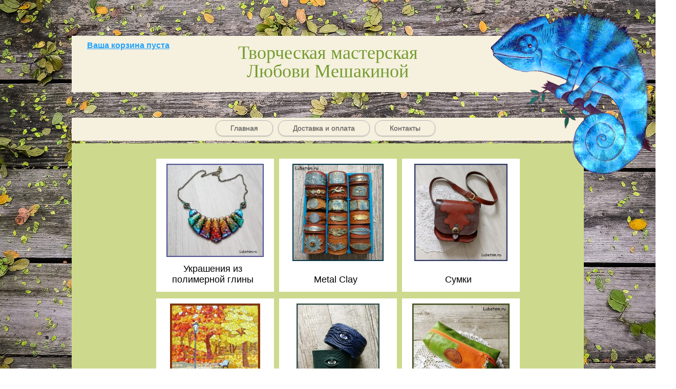

--- FILE ---
content_type: text/html; charset=utf-8
request_url: https://www.lubetsm.ru/
body_size: 2437
content:
<!DOCTYPE html>
<html lang="ru-RU">
<head>
<title>Творческая мастерская Любови Мешакиной :: lubetsm.ru</title>
<meta http-equiv="Content-Type" content="text/html; charset=utf-8"/>
<meta name="description" content="Творческая мастерская Любови Мешакиной"/>
<meta name="keywords" content="Творческая мастерская Любови Мешакиной"/>
<script type="text/javascript" src="/js/jq.js"></script>
<script type="text/javascript" src="/js/form.js"></script>
<script type="text/javascript" src="/js/main.js?708ab38bd5e25051a7e0d3792202bb14"></script>
<link href="/css/main.css" rel="stylesheet" type="text/css" />
<script type="text/javascript" language="JavaScript" src="/js/popup_lib.js"></script>
<meta name='yandex-verification' content='6b1687171a4141be' />
</head>
<body>
<div class="wrap">
	<div class="wrapper">
		<div class="header">
			<div class="caption">
				<span class="caption-text">
					Творческая мастерская<br/>Любови Мешакиной
				</span>
				<img class="camelion" src="/img/ham.png" />
				<div class="cart-container">
					<div id='cartdiv' style='display:block;'><div id='cartmesg'><span style='text-decoration:underline; color:#1da2ff; font-size:16px;'><b>Ваша корзина пуста</b></span></div></div>				</div>
			</div>
			<div class="topmenu-container">
				<a href="https://www.lubetsm.ru/#/" class="button white bigrounded" style="" title="Главная">Главная</a><a href="https://www.lubetsm.ru/delivery/" class="button white bigrounded" style="" title="Доставка и оплата">Доставка и оплата</a><a href="https://www.lubetsm.ru/contacts/" class="button white bigrounded" style="" title="Контакты">Контакты</a>			</div>
		</div>
		<div class="content">
			<div class="item-container"><div style="width:220px; height: 250px; display: -moz-inline-stack; display: inline-block; zoom:1; margin:10px; position: relative; text-align: center;">
						<a href="https://www.lubetsm.ru/catalog/polymer/">
							<div style="overflow:hidden; width:210px; height:240px; background:white; vertical-align:middle; padding:10px;" valign="middle" align="center">
								<img src="https://www.lubetsm.ru/img/items/th/kole_raduga_4.jpg" alt="Украшения из полимерной глины" width="190px" border="0"/>
								<span style="position: absolute; bottom: 3px; left: 0px; width: 100%; text-align: center; font-size: 150%;">Украшения из полимерной глины</span>
							</div>
						</a>
					  </div><div style="width:220px; height: 250px; display: -moz-inline-stack; display: inline-block; zoom:1; margin:10px; position: relative; text-align: center;">
						<a href="https://www.lubetsm.ru/catalog/metal_clay/">
							<div style="overflow:hidden; width:210px; height:240px; background:white; vertical-align:middle; padding:10px;" valign="middle" align="center">
								<img src="https://www.lubetsm.ru/img/items/th/braslety_mnogo.jpg" alt="Metal Clay" height="190px" border="0"/>
								<span style="position: absolute; bottom: 3px; left: 0px; width: 100%; text-align: center; font-size: 150%;">Metal Clay</span>
							</div>
						</a>
					  </div><div style="width:220px; height: 250px; display: -moz-inline-stack; display: inline-block; zoom:1; margin:10px; position: relative; text-align: center;">
						<a href="https://www.lubetsm.ru/catalog/sumki/">
							<div style="overflow:hidden; width:210px; height:240px; background:white; vertical-align:middle; padding:10px;" valign="middle" align="center">
								<img src="https://www.lubetsm.ru/img/items/th/6000aaf712bf5sumka_v_stile_brogi.jpg" alt="Сумки" height="190px" border="0"/>
								<span style="position: absolute; bottom: 3px; left: 0px; width: 100%; text-align: center; font-size: 150%;">Сумки</span>
							</div>
						</a>
					  </div><div style="width:220px; height: 250px; display: -moz-inline-stack; display: inline-block; zoom:1; margin:10px; position: relative; text-align: center;">
						<a href="https://www.lubetsm.ru/catalog/mozaika_iz_yaichnoy_skorlupy/">
							<div style="overflow:hidden; width:210px; height:240px; background:white; vertical-align:middle; padding:10px;" valign="middle" align="center">
								<img src="https://www.lubetsm.ru/img/items/th/osen_kopiya.jpg" alt="Мозаика из яичной скорлупы" height="190px" border="0"/>
								<span style="position: absolute; bottom: 3px; left: 0px; width: 100%; text-align: center; font-size: 150%;">Мозаика из яичной скорлупы</span>
							</div>
						</a>
					  </div><div style="width:220px; height: 250px; display: -moz-inline-stack; display: inline-block; zoom:1; margin:10px; position: relative; text-align: center;">
						<a href="https://www.lubetsm.ru/catalog/braslety_iz_kozhi/">
							<div style="overflow:hidden; width:210px; height:240px; background:white; vertical-align:middle; padding:10px;" valign="middle" align="center">
								<img src="https://www.lubetsm.ru/img/items/th/6000aaa66f8f4izumrudnyy_siniy.jpg" alt="Браслеты из кожи" height="190px" border="0"/>
								<span style="position: absolute; bottom: 3px; left: 0px; width: 100%; text-align: center; font-size: 150%;">Браслеты из кожи</span>
							</div>
						</a>
					  </div><div style="width:220px; height: 250px; display: -moz-inline-stack; display: inline-block; zoom:1; margin:10px; position: relative; text-align: center;">
						<a href="https://www.lubetsm.ru/catalog/koshelki/">
							<div style="overflow:hidden; width:210px; height:240px; background:white; vertical-align:middle; padding:10px;" valign="middle" align="center">
								<img src="https://www.lubetsm.ru/img/items/th/6000a92222142morkovka_1.jpg" alt=" Кошельки, косметички" height="190px" border="0"/>
								<span style="position: absolute; bottom: 3px; left: 0px; width: 100%; text-align: center; font-size: 150%;"> Кошельки, косметички</span>
							</div>
						</a>
					  </div><div style="width:220px; height: 250px; display: -moz-inline-stack; display: inline-block; zoom:1; margin:10px; position: relative; text-align: center;">
						<a href="https://www.lubetsm.ru/catalog/remni/">
							<div style="overflow:hidden; width:210px; height:240px; background:white; vertical-align:middle; padding:10px;" valign="middle" align="center">
								<img src="https://www.lubetsm.ru/img/items/th/5ae05cfebdcfbbabochka_patina_1.jpg" alt="Ремни" height="190px" border="0"/>
								<span style="position: absolute; bottom: 3px; left: 0px; width: 100%; text-align: center; font-size: 150%;">Ремни</span>
							</div>
						</a>
					  </div>
			<div class="clear"></div>
			</div>		</div>
		<div class="footer">
			<br />

 <script type="text/javascript" src="//yastatic.net/es5-shims/0.0.2/es5-shims.min.js" charset="utf-8"></script>
<script type="text/javascript" src="//yastatic.net/share2/share.js" charset="utf-8"></script>
<div class="ya-share2" data-services="vkontakte,facebook,odnoklassniki,moimir,gplus,twitter,blogger,lj,tumblr,viber,whatsapp" data-size="s"></div>
<br />
<br /><font><B>© 2005-2018 Люба Мешакина    <br />  
</B></font>
<!-- Yandex.Metrika informer --> <a href="https://metrika.yandex.ru/stat/?id=33977810&from=informer" target="_blank" rel="nofollow"><img src="https://informer.yandex.ru/informer/33977810/1_1_ECFFECFF_CCFFCCFF_0_pageviews" style="width:80px; height:15px; border:0;" alt="Яндекс.Метрика" title="Яндекс.Метрика: данные за сегодня (просмотры)" onclick="try{Ya.Metrika.informer({i:this,id:33977810,lang:'ru'});return false}catch(e){}" /></a> <!-- /Yandex.Metrika informer --> <!-- Yandex.Metrika counter --> <script type="text/javascript"> (function (d, w, c) { (w[c] = w[c] || []).push(function() { try { w.yaCounter33977810 = new Ya.Metrika({ id:33977810, clickmap:true, trackLinks:true, accurateTrackBounce:true }); } catch(e) { } }); var n = d.getElementsByTagName("script")[0], s = d.createElement("script"), f = function () { n.parentNode.insertBefore(s, n); }; s.type = "text/javascript"; s.async = true; s.src = "https://mc.yandex.ru/metrika/watch.js"; if (w.opera == "[object Opera]") { d.addEventListener("DOMContentLoaded", f, false); } else { f(); } })(document, window, "yandex_metrika_callbacks"); </script> <noscript><div><img src="https://mc.yandex.ru/watch/33977810" style="position:absolute; left:-9999px;" alt="" /></div></noscript> <!-- /Yandex.Metrika counter -->
<br /><br />



		</div>
	</div>
</div>
</body>
</html>


--- FILE ---
content_type: application/javascript; charset=utf-8
request_url: https://www.lubetsm.ru/js/popup_lib.js
body_size: 1409
content:
var	ie = document.all
var	dom = document.getElementById
var	ns4 = document.layers

/* hides <select> and <applet> objects (for IE only) */
function hideElement( elmID, overDiv )
{
  	if (ie)
	{
        for( i = 0; i < document.all.tags( elmID ).length; i++ )
        {
			obj = document.all.tags( elmID )[i];
			if( !obj || !obj.offsetParent )
			{
				continue;
			}

			// Find the element's offsetTop and offsetLeft relative to the BODY tag.
			objLeft   = obj.offsetLeft;
			objTop    = obj.offsetTop;
			objParent = obj.offsetParent;

			while( objParent.tagName.toUpperCase() != "BODY" )
			{
				objLeft  += objParent.offsetLeft;
				objTop   += objParent.offsetTop;
				objParent = objParent.offsetParent;
			}

			objHeight = obj.offsetHeight;
			objWidth = obj.offsetWidth;

			if(( overDiv.offsetLeft + overDiv.offsetWidth ) <= objLeft );
			else if(( overDiv.offsetTop + overDiv.offsetHeight ) <= objTop );
			else if( overDiv.offsetTop >= ( objTop + objHeight ));
			else if( overDiv.offsetLeft >= ( objLeft + objWidth ));
			else
			{
				obj.style.visibility = "hidden";
			}
		}
	}
}

/*
 * unhides <select> and <applet> objects (for IE only)
 */
function showElement( elmID )
{
	if (ie)
	{
		for( i = 0; i < document.all.tags( elmID ).length; i++ )
		{
			obj = document.all.tags( elmID )[i];

			if( !obj || !obj.offsetParent )
			{
				continue;
			}

			obj.style.visibility = "";
		}
	}
}